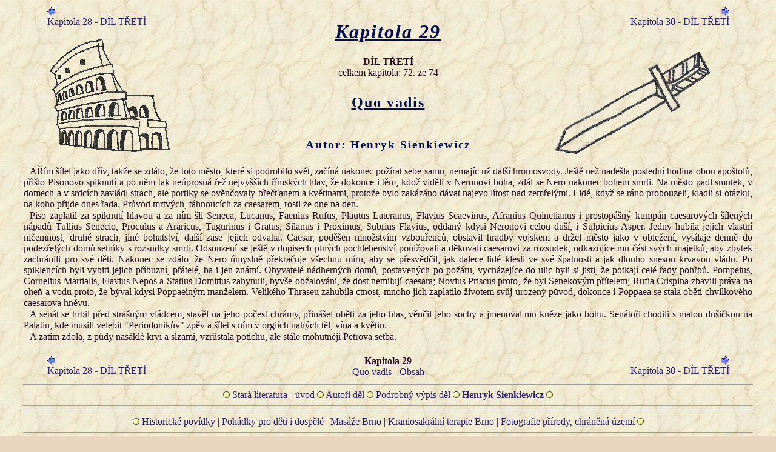

--- FILE ---
content_type: text/html; charset=UTF-8
request_url: https://literatura.sije.cz/quo-vadis/III-29.php
body_size: 3222
content:
<!DOCTYPE HTML PUBLIC "-//W3C//DTD XHTML 1.0 Transitional//EN" "https://www.w3.org/TR/xhtml1/DTD/xhtml1-transitional.dtd">
<html xmlns="https://www.w3.org/1999/xhtml">
<head>
<meta name="Keywords" content="Henryk, Sienkiewicz, Quo, vadis, Řím, Petronius, Euniké, Lygie, Seneca, Aulus, Nero, aréna, autor, spisovatel, literatura, próza, poezie, román, novela, dílo, pověst, Václav, Černý" xml:lang="cs" />
<meta name="Description" content="Quo vadis. Henryk Sienkiewicz. DÍL TŘETÍ - Kapitola 29" xml:lang="cs" />
<meta http-equiv="content-type" content="text/html; charset=UTF-8" />
<meta name="distribution" content="global" />
<meta name="resource-type" content="document" />
<meta name="language" content="cz" />
<meta name="robots" content="index,follow" />
<meta name="author" content="All: Václav Černý; mailto:vaclav.cerny@sije.cz" />
<meta name="copyright" content="Václav Černý" />
<title>Quo vadis - Henryk Sienkiewicz - DÍL TŘETÍ - Kapitola 29</title>
<link rel="shortcut icon" href="../favicon.ico" type="image/x-icon" />
<link rel="stylesheet" type="text/css" href="../obsluha/literatura.css" />
<script type="text/javascript" src="../obsluha/literatura.js"></script>
</head>

<body class="dila_body">



<center>
<table border="0" width="94%">
  <tr>
    <td class="nezalom" rowspan="4" class="nezalom" align="left" valign="top">
    <img src="../images/sleft.gif" align="bottom" title="předchozí kapitola" alt="předchozí" />
        <br /><a href="III-28.php">Kapitola 28 - DÍL TŘETÍ</a>
    <br /><br /><img src="images/coloseum.gif" align="bottom"  title="Koloseum jako symbol Říma" alt="Koloseum jako symbol Říma" />
    </td>
    <td>
    <h1>Kapitola 29</h1>
    <div class="podkniha"><strong>DÍL TŘETÍ</strong></div>
    <div class="podkniha">celkem kapitola: 72. ze 74</div>
    </td>
    <td class="nezalom" rowspan="4" class="nezalom" align="right" valign="top">
    <img src="../images/sright.gif" align="bottom" title="následující kapitola" alt="následující" />
        <br /><a href="III-30.php">Kapitola 30 - DÍL TŘETÍ</a>
    <br /><br /><img src="images/dyka.gif" align="bottom"  title="stará dýka" alt="stará dýka" />
    </td>
  </tr>
  <tr>
    <td>
    <h2>Quo vadis</h2>
    </td>
  </tr>
  
  <tr>
    <td>
    <h3>Autor: Henryk Sienkiewicz</h3>
    </td>
  </tr>
</table>
</center>

    <p>AŘím šílel jako dřív, takže se zdálo, že toto město, které si podrobilo svět, začíná nakonec požírat sebe samo, nemajíc už další hromosvody. Ještě než nadešla poslední hodina obou apoštolů, přišlo Pisonovo spiknutí a po něm tak neúprosná řež nejvyšších římských hlav, že dokonce i těm, kdož viděli v Neronovi boha, zdál se Nero nakonec bohem smrti. Na město padl smutek, v domech a v srdcích zavládl strach, ale portiky se ověnčovaly břečťanem a květinami, protože bylo zakázáno dávat najevo lítost nad zemřelými. Lidé, když se ráno probouzeli, kladli si otázku, na koho přijde dnes řada. Průvod mrtvých, táhnoucích za caesarem, rostl ze dne na den.
</p><p>Piso zaplatil za spiknutí hlavou a za ním šli Seneca, Lucanus, Faenius Rufus, Plautus Lateranus, Flavius Scaevinus, Afranius Quinctianus i prostopášný kumpán caesarových šílených nápadů Tullius Senecio, Proculus a Araricus, Tugurinus i Gratus, Silanus i Proximus, Subrius Flavius, oddaný kdysi Neronovi celou duší, i Sulpicius Asper. Jedny hubila jejich vlastní ničemnost, druhé strach, jiné bohatství, další zase jejich odvaha. Caesar, poděšen množstvím vzbouřenců, obstavil hradby vojskem a držel město jako v obležení, vysílaje denně do podezřelých domů setníky s rozsudky smrti. Odsouzení se ještě v dopisech plných pochlebenství ponižovali a děkovali caesarovi za rozsudek, odkazujíce mu část svých majetků, aby zbytek zachránili pro své děti. Nakonec se zdálo, že Nero úmyslně překračuje všechnu míru, aby se přesvědčil, jak dalece lidé klesli ve své špatnosti a jak dlouho snesou krvavou vládu. Po spiklencích byli vybiti jejich příbuzní, přátelé, ba i jen známí. Obyvatelé nádherných domů, postavených po požáru, vycházejíce do ulic byli si jisti, že potkají celé řady pohřbů. Pompeius, Cornelius Martialis, Flavius Nepos a Statius Domitius zahynuli, byvše obžalováni, že dost nemilují caesara; Novius Priscus proto, že byl Senekovým přítelem; Rufia Crispina zbavili práva na oheň a vodu proto, že býval kdysi Poppaeiným manželem. Velikého Thraseu zahubila ctnost, mnoho jich zaplatilo životem svůj urozený původ, dokonce i Poppaea se stala obětí chvilkového caesarova hněvu.
</p><p>A senát se hrbil před strašným vládcem, stavěl na jeho počest chrámy, přinášel oběti za jeho hlas, věnčil jeho sochy a jmenoval mu kněze jako bohu. Senátoři chodili s malou dušičkou na Palatin, kde musili velebit "Periodonikův" zpěv a šílet s ním v orgiích nahých těl, vína a květin.
</p><p>A zatím zdola, z půdy nasáklé krví a slzami, vzrůstala potichu, ale stále mohutněji Petrova setba.
</p>

<br />
<center>
<table border="0" width="94%">
  <tr>
    <td class="nezalom" rowspan="4" class="nezalom" align="left" valign="top">
    <img src="../images/sleft.gif" align="bottom" title="předchozí kapitola" alt="předchozí" />
    <br />
    <a href="III-28.php">Kapitola 28 - DÍL TŘETÍ</a>
    </td>
    <td align="center">
    <u><strong>Kapitola 29</strong></u>
    <br />
    <a href="index.php" title="zpět na úvodní stranu knihy Quo vadis">Quo vadis - Obsah</a>
    </td>
    <td class="nezalom" rowspan="4" class="nezalom" align="right" valign="top">
    <img src="../images/sright.gif" align="bottom" title="následující kapitola" alt="následující" />
    <br />
    <a href="III-30.php">Kapitola 30 - DÍL TŘETÍ</a>
    </td>
  </tr>
</table>

<object><hr size="0"/></object>
<img src="../images/yell.gif" align="bottom" /> <a href="../" class="dolnihome">Stará literatura - úvod</a>
<img src="../images/yell.gif" align="bottom" /> <a href="../autori.php" class="dolnihome">Autoři děl</a>
<img src="../images/yell.gif" align="bottom" /> <a href="../vypis.php" class="dolnihome">Podrobný výpis děl</a>
<img src="../images/yell.gif" align="bottom" /> <a href="../autori.php#henryk_sienkiewicz"><strong>Henryk Sienkiewicz</strong></a>
<img src="../images/yell.gif" align="bottom" />
<object><hr size="0"/></object>

<script type="text/javascript"><!--
google_ad_client = "ca-pub-9810804824791897";
/* banner_728_90_literatura */
google_ad_slot = "2527612024";
google_ad_width = 728;
google_ad_height = 90;
//-->
</script>
<script type="text/javascript"
src="http://pagead2.googlesyndication.com/pagead/show_ads.js">
</script>
<object><hr size="0" /></object>
<img src="../images/yell.gif" align="bottom" alt="bottom" /> 
<a href="https://history.sije.cz/" title="Vybrané povídky a životopisy od starších autorů">Historické povídky</a>
 | <a href="http://www.pohadky.php5.cz/" title="Autor: Václav Černý, zcela originální, tiskem nevydané pohádky">Pohádky pro děti i dospělé</a>
 | <a href="https://masaze.sije.cz/" title="Masážní salón Václav Černý">Masáže Brno</a>
 | <a href="https://kraniosakralni-terapie.sije.cz/" title="Kraniosakrální terapie cestou hluboké relaxace">Kraniosakrální terapie Brno</a>
 | 
<a href="http://chranene-uzemi.sije.cz/" title="Fotografie přírody">Fotografie přírody, chráněná území</a>
<img src="../images/yell.gif" align="bottom" alt="bottom" /> 
<object><hr size="0" /></object>

<span class="undr">Poslední aktualizace: 9.XII.2011 &nbsp; &copy; 2009 - 2026 <strong>stará literatura</strong> Václav Černý | &copy; se nevztahuje na obsah děl!</span>
</center>
</body>
</html>


--- FILE ---
content_type: text/css
request_url: https://literatura.sije.cz/obsluha/literatura.css
body_size: 667
content:
body {
  margin-left: 3%;
  margin-right: 3%;
  background-image: url(https://literatura.sije.cz/images/bg01.jpg);
  background-repeat: repeat-y;
  font-family: Times;
  color: #271225;
  background-color: #e8d6be;
}
h1, h2, h3, h4 {
  letter-spacing: 2px;
  text-align: center;
  color: #020d4d;
}
h1, h2 {
  text-decoration: underline;
}
h1 {
  font-style: italic;
}
h2 {
}
ul {color: #101060}
ul.unavailable {color: #000000}
p {
  text-indent: 7pt;
  text-align: justify;
  margin: 1px;
}
a:link {
  color: #2f2375;
  text-decoration: none;
}
a:visited {
  color: #2f2375;
  text-decoration: none;
}
a:hover {
  color: #8b0000;
  background-color: #fdf5e6;
  text-decoration: none;
}
a:hover.link_image {
  background-color: transparent;
}
a:link.dolnilink {
  color: #2f2375;
  text-decoration: underline;
}
a:visited.dolnilink {
  color: #2f2375;
  text-decoration: underline;
}
a:hover.dolnilink {
  color: #ee0000;
  text-decoration: none;
}
a:hover.dolnihome {
  color: #8b1a1a;
}
a:link.aautori {
  text-decoration: underline;
}
a:visited.aautori {
  text-decoration: underline;
}

a:link.odkazy, a:visited.odkazy, a:hover.odkazy {
  color: #00008b;
  text-decoration: none;
  font-weight: bold;
}
a:link.odkazy {
}
a:visited.odkazy {
}
a:hover.odkazy {
}
.popisy_odkazy {
  font-style: italic;
  color: #000000;
}
.nadpisy_odkazy {
  color: #000000;
  color: #232375;
}

tr.nezalom, td.nezalom {
  /* kvuli IE, co neinterpretuje stadardy*/
  white-space: nowrap;
  width: 30%;
}
tr.nezalom25, td.nezalom25 {
  /* kvuli IE, co neinterpretuje stadardy*/
  width: 25%;
}
tr.podzim, td.podzim {
  background-color: #ffdab9;
}
tr.zima, td.zima {
  background-color: #b9d3ee;
}
tr.jaro, td.jaro {
  background-color: #ffb5c5;
}
tr.leto, td.leto {
  background-color: #eee8aa;
}

.index_body {
  margin-left: 100px;
}
.dila_body {
  background-image: url(../images/bg02.gif);
  /*background-image: none;*/
  background-repeat: repeat;
}
.podkniha, .podkniha2 {
  text-align: center;
}
.podkniha2 {
  text-decoration: underline;
}
.undr {
  text-align: center;
  font-size: small;
  font-style: italic;
}
.selflista {
  background-color: #ffe7ba;
}
.omodro {
  letter-spacing: 1px;
  color: #020d4d;
}
.verse {
  text-align: left;
  margin-left: 69px;
}
.sloka {
  text-align: left;
  margin-left: 170px;
  margin-bottom: 10px;
}


--- FILE ---
content_type: application/javascript
request_url: https://literatura.sije.cz/obsluha/literatura.js
body_size: 274
content:
function NewWindowObecne(script, _name, _height, _width, _top, _left) {
  newwindow = window.open(script+(new Date).getTime(), _name,'height='+_height+',width='+_width+',top='+_top+',left='+_left+',scrollbars,resizable');
  newwindow.focus();
}

function gref(ifr) {
  try {
    var ifrm = window.document.getElementById(ifr);
    var venref = document.referrer;
    var d = new Date();
    ifrm.src = "http://historicke.ic.cz/sc/cntr_literatura.php?ident="+ifr+"&venref="+venref+"&idc="+d.getTime();
  }
  catch(err) {}
}

function Window_close() {
  window.close();
}

function Flagborder(prvek,brd) {
  try {
    if (!prvek) return false;
    if (brd) prvek.border = 1;
    else prvek.border = 0;
  }
  catch(err) {}
}
